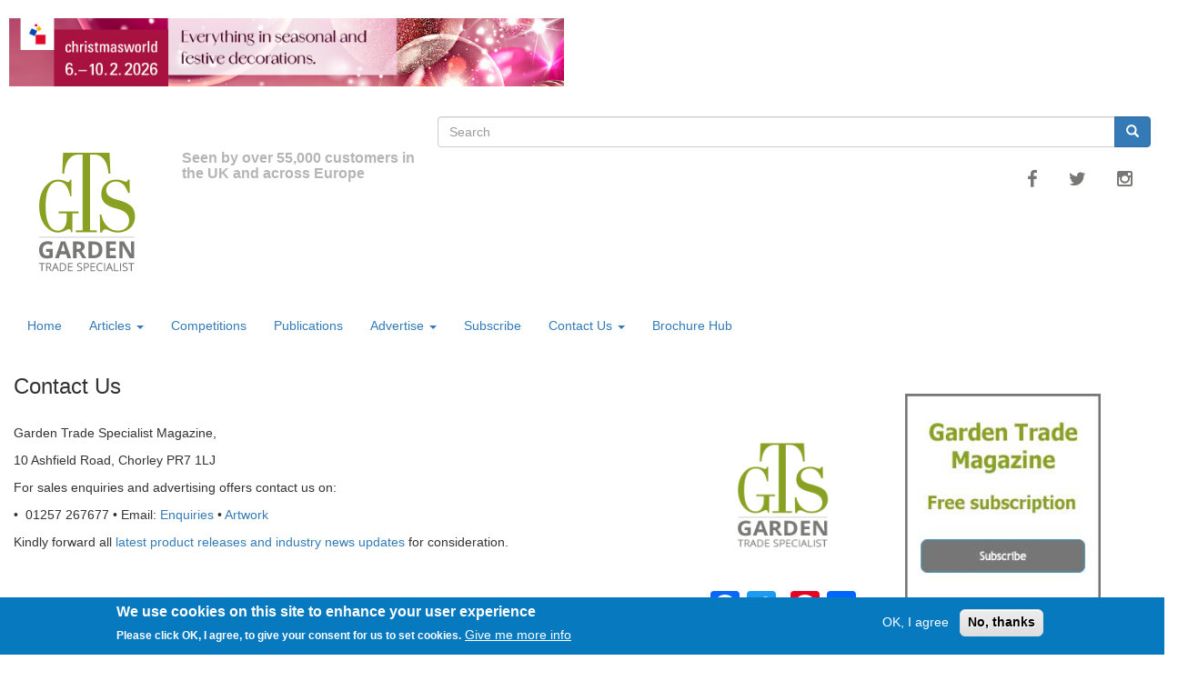

--- FILE ---
content_type: text/html; charset=UTF-8
request_url: https://mail.gardentradespecialist.com/contact-us
body_size: 50158
content:
<!DOCTYPE html>
<html  lang="en" dir="ltr" prefix="content: http://purl.org/rss/1.0/modules/content/  dc: http://purl.org/dc/terms/  foaf: http://xmlns.com/foaf/0.1/  og: http://ogp.me/ns#  rdfs: http://www.w3.org/2000/01/rdf-schema#  schema: http://schema.org/  sioc: http://rdfs.org/sioc/ns#  sioct: http://rdfs.org/sioc/types#  skos: http://www.w3.org/2004/02/skos/core#  xsd: http://www.w3.org/2001/XMLSchema# ">
  <head>
    <meta charset="utf-8" />
<script async src="/sites/default/files/google_analytics/gtag.js?t9bsod"></script>
<script>window.dataLayer = window.dataLayer || [];function gtag(){dataLayer.push(arguments)};gtag("js", new Date());gtag("set", "developer_id.dMDhkMT", true);gtag("config", "UA-171788178-1", {"groups":"default","anonymize_ip":true,"page_placeholder":"PLACEHOLDER_page_path","link_attribution":true,"allow_ad_personalization_signals":false});gtag("config", "G-384863738", {"groups":"default","page_placeholder":"PLACEHOLDER_page_location","link_attribution":true,"allow_ad_personalization_signals":false});</script>
<meta name="description" content="Contact Garden Trade Specialist Ltd, for all sales enquiries and advertising offers contact Lisa or Gemma on: Telephone: 01257 267677" />
<meta name="abstract" content="Garden Trade Specialist Ltd, for all sales enquiries and advertising offers contact Lisa or Gemma on: Telephone: ++44 (0) 1257 267677" />
<meta name="robots" content="index, follow" />
<meta property="og:site_name" content="Garden Trade Specialist" />
<meta property="og:type" content="article" />
<meta property="og:url" content="https://mail.gardentradespecialist.com/contact-us" />
<meta property="og:title" content="Contact Us" />
<meta property="article:publisher" content="https://www.facebook.com/Garden-Trade-Specialist" />
<meta name="dcterms.title" content="Contact Us - Garden Trade Specialist" />
<meta name="dcterms.creator" content="Garden Trade Specialist" />
<meta name="dcterms.publisher" content="Garden Trade Magazine" />
<meta property="fb:pages" content="https://www.facebook.com/Garden-Trade-Specialist" />
<meta property="fb:admins" content="Garden Trade Specialist" />
<meta property="fb:app_id" content="368615426874491" />
<meta name="twitter:card" content="summary" />
<meta name="twitter:site" content="@gardentrade_mag" />
<meta name="twitter:title" content="GardenTrade" />
<meta name="twitter:url" content="https://mail.gardentradespecialist.com/contact-us" />
<meta name="audience" content="Garden Trade" />
<meta name="department" content="Gardening" />
<meta name="theme-color" content="" />
<meta name="viewport" content="metatag:viewport]" />
<meta name="Generator" content="Drupal 9 (https://www.drupal.org)" />
<meta name="MobileOptimized" content="width" />
<meta name="HandheldFriendly" content="true" />
<style>div#sliding-popup, div#sliding-popup .eu-cookie-withdraw-banner, .eu-cookie-withdraw-tab {background: #0779bf} div#sliding-popup.eu-cookie-withdraw-wrapper { background: transparent; } #sliding-popup h1, #sliding-popup h2, #sliding-popup h3, #sliding-popup p, #sliding-popup label, #sliding-popup div, .eu-cookie-compliance-more-button, .eu-cookie-compliance-secondary-button, .eu-cookie-withdraw-tab { color: #ffffff;} .eu-cookie-withdraw-tab { border-color: #ffffff;}</style>
<link rel="icon" href="/sites/default/files/Garden-Trade-Logo_13_1.png" type="image/png" />
<link rel="canonical" href="https://mail.gardentradespecialist.com/contact-us" />
<link rel="shortlink" href="https://mail.gardentradespecialist.com/node/224" />
<script>window.a2a_config=window.a2a_config||{};a2a_config.callbacks=[];a2a_config.overlays=[];a2a_config.templates={};</script>
<style>.addtoany_list {
   float: right;
  padding-top: 20px;
  padding-bottom: 20px;
}</style>

    <title>Contact Us - Garden Trade Specialist</title>
    <link rel="stylesheet" media="all" href="/sites/default/files/css/css_cIT5H_WPUskpzgsy9l3sjz47QnKX6A7BXFUszvrTBGM.css" />
<link rel="stylesheet" media="all" href="https://cdn.jsdelivr.net/npm/bootstrap@3.4.1/dist/css/bootstrap.min.css" integrity="sha256-bZLfwXAP04zRMK2BjiO8iu9pf4FbLqX6zitd+tIvLhE=" crossorigin="anonymous" />
<link rel="stylesheet" media="all" href="https://cdn.jsdelivr.net/npm/@unicorn-fail/drupal-bootstrap-styles@0.0.2/dist/3.4.0/8.x-3.x/drupal-bootstrap.min.css" integrity="sha512-tGFFYdzcicBwsd5EPO92iUIytu9UkQR3tLMbORL9sfi/WswiHkA1O3ri9yHW+5dXk18Rd+pluMeDBrPKSwNCvw==" crossorigin="anonymous" />
<link rel="stylesheet" media="all" href="/sites/default/files/css/css_5MLOdsRJEDA38ZmsiGsep0tEOQ84nMCRC2qCMpaTdJU.css" />
<link rel="stylesheet" media="all" href="//fonts.googleapis.com/css?family=Quicksand" />
<link rel="stylesheet" media="all" href="/sites/default/files/css/css_e0ctqM3jdrd9V3fJKmKaLuDa8-2yMKm6FdQjLepqyL8.css" />
<link rel="stylesheet" media="all" href="https://maxcdn.bootstrapcdn.com/font-awesome/4.5.0/css/font-awesome.min.css" />
<link rel="stylesheet" media="all" href="/sites/default/files/css/css_s0IPH0AJo0tKxj-xQqNSgKL_zSiiELNunwm5gCVVA0I.css" />

    
  </head>
  <body class="path-node page-node-type-page navbar-is-static-top has-glyphicons">
    <a href="#main-content" class="visually-hidden focusable skip-link">
      Skip to main content
    </a>
    
      <div class="dialog-off-canvas-main-canvas" data-off-canvas-main-canvas>
    

      
              <preheader_image class="preheader_image">
          <div class="layout-container">
                          <div class="preheader__image clearfix">
                  <div class="region region-preheader-image">
    <div class="views-element-container block block-views block-views-blocknew-banner-view-block-1" id="block-views-block-new-banner-view-block-1">
  
    
      <div class="content">
      <div class="form-group"><div class="top-banner-view view view-new-banner-view view-id-new_banner_view view-display-id-block_1 js-view-dom-id-2aa0ac3d97bce385f76fecf3d356156f56fcbd46766228eccd6e99764dfe68a5">
  
    
      
      <div class="view-content">
      <div id="views-bootstrap-new-banner-view-block-1"  class="grid views-view-grid">
  <div class="row">
          <div  class="col-12 col-sm-12 col-md-6 col-lg-6 col-xl-6">
        <div class="views-field views-field-field-top-banner"><div class="field-content"><a href="https://christmasworld.messefrankfurt.com/frankfurt/en.html?wt_mc=Display-Banner.gardentradespecialist.mf-exh.christmas%E2%80%A6%20%20%20%0A%0A" target="_blank">  <img loading="lazy" src="/sites/default/files/2025-09/ID_78_CW_ALLGEMEIN_Banner_728x90px_en.jpg" width="728" height="90" alt="Christmas World 2026" title="Christmas World 2026" typeof="foaf:Image" class="img-rounded img-responsive" />

</a></div></div>
      </div>
      </div>
</div>

    </div>
  
          </div>
</div>

    </div>
  </div>

  </div>

              </div>
                      </div>
        </preheader_image>
          

    <header class="navbar navbar-btn navbar-static-top" id="navbar" role="banner">
              <div class="container-fluid">
      
      <div class="navbar-header">
          <div class="region region-navigation">
          <a class="logo navbar-btn pull-left" href="/" title="Home" rel="home">
      <img src="/sites/default/files/Garden-Trade-Logo_13_0.png" alt="Home" />
    </a>
      <div class="views-element-container block block-views block-views-blockseen-by-block-1" id="block-views-block-seen-by-block-1-2">
  
    
      <div class="content">
      <div class="form-group"><div class="view view-seen-by view-id-seen_by view-display-id-block_1 js-view-dom-id-fdbe09e64a0eec72e172d3f4590b9c7b6ac0c0bd884c0ce20967387ee40e7ee5">
  
    
      
      <div class="view-content">
          <div class="views-row"><div><h4 class="seen-by-view"><p> </p>

<p>Seen by over 55,000 customers in the UK and across Europe</p>
</h4></div></div>

    </div>
  
          </div>
</div>

    </div>
  </div>

  </div>

                          <button type="button" class="navbar-toggle" data-toggle="collapse" data-target="#navbar-collapse">
            <span class="sr-only">Toggle navigation</span>
            <span class="icon-bar"></span>
            <span class="icon-bar"></span>
            <span class="icon-bar"></span>
          </button>
              </div>

                    <div id="navbar-collapse" class="navbar-collapse collapse">
            <div class="region region-navigation-collapsible">
    <div class="search-block-form block block-search block-search-form-block" data-drupal-selector="search-block-form" id="block-searchform-2" role="search">
  
    
      <form action="/search/node" method="get" id="search-block-form" accept-charset="UTF-8">
  <div class="form-item js-form-item form-type-search js-form-type-search form-item-keys js-form-item-keys form-no-label form-group">
      <label for="edit-keys" class="control-label sr-only">Search</label>
  
  
  <div class="input-group"><input title="Enter the terms you wish to search for." data-drupal-selector="edit-keys" class="form-search form-control" placeholder="Search" type="search" id="edit-keys" name="keys" value="" size="15" maxlength="128" data-toggle="tooltip" /><span class="input-group-btn"><button type="submit" value="Search" class="button js-form-submit form-submit btn-primary btn icon-only" name=""><span class="sr-only">Search</span><span class="icon glyphicon glyphicon-search" aria-hidden="true"></span></button></span></div>

  
  
  </div>
<div class="form-actions form-group js-form-wrapper form-wrapper" data-drupal-selector="edit-actions" id="edit-actions"></div>

</form>

  </div>
<nav role="navigation" aria-labelledby="block-mainnavigation-menu" id="block-mainnavigation">
            <h2 class="sr-only" id="block-mainnavigation-menu">Main navigation</h2>

      
              <ul class="menu nav navbar-nav">
                            <li>
        <a href="/" data-drupal-link-system-path="&lt;front&gt;">Home</a>
                  </li>
                        <li class="expanded dropdown">
        <a href="/features" class="dropdown-toggle" data-toggle="dropdown">Articles <span class="caret"></span></a>
                                  <ul class="menu dropdown-menu">
                            <li>
        <a href="/news" data-drupal-link-system-path="news">News</a>
                  </li>
                        <li>
        <a href="/blog" data-drupal-link-system-path="blog">Blog</a>
                  </li>
                        <li>
        <a href="/feature" data-drupal-link-system-path="feature">Features</a>
                  </li>
                        <li>
        <a href="/garden-furnitures" data-drupal-link-system-path="garden-furnitures">Garden Furniture</a>
                  </li>
                        <li>
        <a href="/events-and-shows" data-drupal-link-system-path="events-and-shows">Events and Shows</a>
                  </li>
                        <li>
        <a href="/videos" data-drupal-link-system-path="videos">Videos</a>
                  </li>
        </ul>
  
            </li>
                        <li>
        <a href="/competition" data-drupal-link-system-path="competition">Competitions</a>
                  </li>
                        <li>
        <a href="/publications" data-drupal-link-system-path="publications">Publications</a>
                  </li>
                        <li class="expanded dropdown">
        <a href="/advertise-with-us" class="dropdown-toggle" data-toggle="dropdown">Advertise <span class="caret"></span></a>
                                  <ul class="menu dropdown-menu">
                            <li>
        <a href="/advertise-with-us" data-drupal-link-system-path="node/227">Advertise with us</a>
                  </li>
                        <li>
        <a href="/testimonials" data-drupal-link-system-path="node/228">Testimonials</a>
                  </li>
        </ul>
  
            </li>
                        <li>
        <a href="/subscription-form" data-drupal-link-system-path="subscription-form">Subscribe</a>
                  </li>
                        <li class="expanded dropdown active">
        <a href="/contact" class="dropdown-toggle" data-toggle="dropdown">Contact Us <span class="caret"></span></a>
                                  <ul class="menu dropdown-menu">
                            <li>
        <a href="/about" data-drupal-link-system-path="node/225">About</a>
                  </li>
                        <li class="active">
        <a href="/contact-us" data-drupal-link-system-path="node/224" class="is-active">Contact Us</a>
                  </li>
        </ul>
  
            </li>
                        <li>
        <a href="/brochure-hub" data-drupal-link-system-path="brochure-hub">Brochure Hub</a>
                  </li>
        </ul>
  


  </nav>

  </div>


          <!-- Start: Social media links -->
                      <div class="social-media-hd">
                       <a href="https://www.facebook.com/gardentrademag/"  class="facebook" target="_blank" ><i class="fa fa-facebook"></i></a>
                       <a href="https://twitter.com/Garden_TradeMag" class="twitter" target="_blank" ><i class="fa fa-twitter"></i></a>
                      <!--<a href="https://www.linkedin.com/company/garden-trade-specialist/ " class="linkedin" target="_blank"><i class="fa fa-linkedin"></i></a>-->
                      <!-- <a href="" class="pinterest" target="_blank" ><i class="fa fa-pinterest"></i></a>  -->
                       <a href="https://www.instagram.com/gardentradespecialistmag/" class="instagram" target="_blank"><i class="fa fa-instagram"></i></a>
                      </div>
                  <!-- End: Social media links -->
        </div>
                    </div>
                </header>
  
  <div role="main" class="main-container container-fluid js-quickedit-main-content">
    <div class="row">

            
            
                  <section class="col-sm-9">

                                      <div class="highlighted"></div>
                  
                
                
                
                          <a id="main-content"></a>
            <div class="region region-content">
    <div data-drupal-messages-fallback class="hidden"></div>  <div data-history-node-id="224" class="layout layout--twocol-bricks">
          <div  class="layout__region layout__region--top">
        
            <div class="field field--name-node-title field--type-ds field--label-hidden field--item"><h2>
  Contact Us
</h2>
</div>
      
      </div>
    
    
    
          <div  class="layout__region layout__region--middle">
        
            <div property="schema:text" class="field field--name-body field--type-text-with-summary field--label-hidden field--item"><p><img alt="contact Garden Trade Magazine Logo" data-entity-type="file" data-entity-uuid="8618d565-a383-480e-b95e-59f1a2e9d527" src="/sites/default/files/inline-images/Garden-Trade-Logo_13.png" class="align-right" width="160" height="160" loading="lazy" /></p>

<p>Garden Trade Specialist Magazine,</p>

<p>10 Ashfield Road, Chorley PR7 1LJ</p>

<p>For sales enquiries and advertising offers contact us on:</p>

<p>•  01257 267677 • Email: <a href="mailto:deborah.euromedia@outlook.com">Enquiries</a> • <a href="mailto:hello@euromediaal.com">Artwork</a></p>

<p>Kindly forward all <a href="mailto:pr@euromediaal.com">latest product releases and industry news updates</a> for consideration.</p>
</div>
      
      </div>
    
    
    
          <div  class="layout__region layout__region--bottom">
        <span class="a2a_kit a2a_kit_size_32 addtoany_list" data-a2a-url="https://mail.gardentradespecialist.com/contact-us" data-a2a-title="Contact Us"><a class="a2a_button_facebook"></a><a class="a2a_button_twitter"></a><a class="a2a_button_google_plus"></a><a class="a2a_button_pinterest"></a><a class="a2a_dd addtoany_share" href="https://www.addtoany.com/share#url=https%3A%2F%2Fmail.gardentradespecialist.com%2Fcontact-us&amp;title=Contact%20Us"></a></span>
      </div>
      </div>


  </div>

              </section>

                              <aside class="col-sm-3" role="complementary">
              <div class="region region-sidebar-second">
    <div class="views-element-container block block-views block-views-blocksubscription-form-block-1" id="block-views-block-subscription-form-block-1-2">
  
    
      <div class="content">
      <div class="form-group"><div class="pop-up-view view view-subscription-form view-id-subscription_form view-display-id-block_1 js-view-dom-id-25a6bbebfa655aa64c97d9477289eec8dde40af8accd81c1e561f04e2643b2c2">
  
    
      
      <div class="view-content">
          <div class="views-row"><div class="views-field views-field-body"><div class="field-content"><a href="https://euromediaemail.co.uk/B1EA1971-Z-Z-18-Z-0-2-FRM11T2CON1228-0-0-Z-Z-Z-Z-Z-Z" rel=" noopener" target="_blank"><img alt="Garden Trade Magazine Free Subscription form" data-entity-type="file" data-entity-uuid="ee0556f6-65d6-4a14-b413-45168da3e2f4" src="/sites/default/files/inline-images/subs-forms.jpg" class="align-center" width="250" height="250" loading="lazy" /></a>
<p> </p>
</div></div></div>

    </div>
  
          </div>
</div>

    </div>
  </div>
<div class="views-element-container block block-views block-views-blockpublications-block-2" id="block-views-block-publications-block-2">
  
    
      <div class="content">
      <div class="form-group"><div class="issues-view view view-publications view-id-publications view-display-id-block_2 js-view-dom-id-91484243830088c97512bf4d0ac06e12e239066e95a11330ac9c6825a33606b1">
  
    
      
      <div class="view-content">
        <div class="skin-default">
    
    <div id="views_slideshow_cycle_main_publications-block_2" class="views_slideshow_cycle_main views_slideshow_main">
    <div id="views_slideshow_cycle_teaser_section_publications-block_2"  class="views_slideshow_cycle_teaser_section">
     <div id="views_slideshow_cycle_div_publications-block_2_0"  class="views_slideshow_cycle_slide views_slideshow_slide views-row-1 views-row-odd">
      <div  class="views-row views-row-0 views-row-odd views-row-first">
  <h4 class="views-field views-field-title"><span class="field-content"><a href="/directory-2026" hreflang="en">Directory 2026</a></span></h4><div class="views-field views-field-field-front-cover-image"><div class="field-content"><a href="https://www.gardentradespecialist.com/3dissue/gts-directory-2026   


 " target="_blank">  <img loading="lazy" src="/sites/default/files/styles/magazine_fc_250_x_354/public/2026-01/garden-trade-specialist-magazine-2026-directory-fc.jpg?itok=fSLhTcUI" width="250" height="354" alt="Directory 2026" title="Directory 2026" typeof="foaf:Image" class="img-rounded img-responsive" />


</a></div></div>
</div>

  </div>

     <div id="views_slideshow_cycle_div_publications-block_2_1"  class="views_slideshow_cycle_slide views_slideshow_slide views-row-2 views_slideshow_cycle_hidden views-row-even">
      <div  class="views-row views-row-1 views-row-even">
  <h4 class="views-field views-field-title"><span class="field-content"><a href="/clover-grow-growing-media" hreflang="en">Clover Grow: Growing Media</a></span></h4><div class="views-field views-field-field-front-cover-image"><div class="field-content"><a href="https://www.gardentradespecialist.com/3dissue/gts-growing-media   


 " target="_blank">  <img loading="lazy" src="/sites/default/files/styles/magazine_fc_250_x_354/public/2025-10/garden-trade-sepcialist-magazine-clover-grow-growing-media-fc.jpg?itok=6wM95wrb" width="250" height="354" alt="Clover Grow: Growing Media" title="Clover Grow: Growing Media" typeof="foaf:Image" class="img-rounded img-responsive" />


</a></div></div>
</div>

  </div>

     <div id="views_slideshow_cycle_div_publications-block_2_2"  class="views_slideshow_cycle_slide views_slideshow_slide views-row-3 views_slideshow_cycle_hidden views-row-odd">
      <div  class="views-row views-row-2 views-row-odd">
  <h4 class="views-field views-field-title"><span class="field-content"><a href="/issue-34" hreflang="en">Issue 34</a></span></h4><div class="views-field views-field-field-front-cover-image"><div class="field-content"><a href="https://www.gardentradespecialist.com/3dissue/gts-issue-34   


 " target="_blank">  <img loading="lazy" src="/sites/default/files/styles/magazine_fc_250_x_354/public/2025-08/garden-trade-specialist-magazine-issue-34-fc.jpg?itok=TP0kH6Jh" width="250" height="354" alt="Issue 34" title="Issue 34" typeof="foaf:Image" class="img-rounded img-responsive" />


</a></div></div>
</div>

  </div>

     <div id="views_slideshow_cycle_div_publications-block_2_3"  class="views_slideshow_cycle_slide views_slideshow_slide views-row-4 views_slideshow_cycle_hidden views-row-even">
      <div  class="views-row views-row-3 views-row-even">
  <h4 class="views-field views-field-title"><span class="field-content"><a href="/christmas-supplies" hreflang="en">Christmas Supplies </a></span></h4><div class="views-field views-field-field-front-cover-image"><div class="field-content"><a href="https://www.gardentradespecialist.com/3dissue/christmas-supplies/   


 " target="_blank">  <img loading="lazy" src="/sites/default/files/styles/magazine_fc_250_x_354/public/2024-09/gts-29-online-christmas-supplies-guide-fc.jpg?itok=YqKbhhsE" width="250" height="354" alt="christmas supplies guide" title="christmas supplies guide" typeof="foaf:Image" class="img-rounded img-responsive" />


</a></div></div>
</div>

  </div>

     <div id="views_slideshow_cycle_div_publications-block_2_4"  class="views_slideshow_cycle_slide views_slideshow_slide views-row-5 views_slideshow_cycle_hidden views-row-odd">
      <div  class="views-row views-row-4 views-row-odd">
  <h4 class="views-field views-field-title"><span class="field-content"><a href="/publications/product-showcase" hreflang="en">Online Product Showcase</a></span></h4><div class="views-field views-field-field-front-cover-image"><div class="field-content"><a href="https://www.gardentradespecialist.com/3dissue/product-showcase   


 " target="_blank">  <img loading="lazy" src="/sites/default/files/styles/magazine_fc_250_x_354/public/2025-12/garden-trade-specialist-magazine-product-showcase-fc.jpg?itok=aNf6pntG" width="250" height="354" alt="garden trade specialist product showcase" title="garden trade specialist product showcase" typeof="foaf:Image" class="img-rounded img-responsive" />


</a></div></div>
</div>

  </div>

     <div id="views_slideshow_cycle_div_publications-block_2_5"  class="views_slideshow_cycle_slide views_slideshow_slide views-row-6 views_slideshow_cycle_hidden views-row-even">
      <div  class="views-row views-row-5 views-row-even views-row-last">
  <h4 class="views-field views-field-title"><span class="field-content"><a href="/top-suppliers" hreflang="en">Top Suppliers</a></span></h4><div class="views-field views-field-field-front-cover-image"><div class="field-content"><a href="https://www.gardentradespecialist.com/3dissue/gts-top-suppliers   


 " target="_blank">  <img loading="lazy" src="/sites/default/files/styles/magazine_fc_250_x_354/public/2022-07/Garden-trade-20-online-top-suppliers.jpg?itok=DC5gIaWh" width="250" height="354" alt="Garden Trade Specialist Top Suppliers" title="Garden Trade Specialist Top Suppliers" typeof="foaf:Image" class="img-rounded img-responsive" />


</a></div></div>
</div>

  </div>

  </div>

</div>


        </div>

    </div>
  
      
          </div>
</div>

    </div>
  </div>
<div class="views-element-container block block-views block-views-blocknew-pop-up-block-1" id="block-views-block-new-pop-up-block-1">
  
    
      <div class="content">
      <div class="form-group"><div class="pop-up-view view view-new-pop-up view-id-new_pop_up view-display-id-block_1 js-view-dom-id-9e36c08c1898ac5b71138827545a5a6a00ae527a52782fd95a3e5c21d1ecab2a">
  
    
      
      <div class="view-content">
          <div class="views-row"><div class="views-field views-field-field-pop-up-image"><div class="field-content"><a href="https://bit.ly/4im7OsP   

" target="_blank">  <img loading="lazy" src="/sites/default/files/2025-12/GTS-POP-UP-FELCOKIDS-250X250.gif" width="250" height="250" alt="Burton McCall" title="Burton McCall" typeof="foaf:Image" class="img-rounded img-responsive" />

</a></div></div></div>

    </div>
  
          </div>
</div>

    </div>
  </div>
<div class="views-element-container block block-views block-views-blocknew-pop-up-block-block-1" id="block-views-block-new-pop-up-block-block-1">
  
    
      <div class="content">
      <div class="form-group"><div class="pop-up-view view view-new-pop-up-block view-id-new_pop_up_block view-display-id-block_1 js-view-dom-id-fe86361b2045f6c6bedceb8224feba040cf04524578ff631642258242b425748">
  
    
      
      <div class="view-content">
          <div class="views-row"><div class="views-field views-field-field-pop-up-image"><div class="field-content"><a href="https://clovergrow.com/   

" target="_blank">  <img loading="lazy" src="/sites/default/files/2025-10/clover-grow-popup-gts-250px-250px.gif" width="250" height="250" alt="Clover Grow 2025" title="Clover Grow 2025" typeof="foaf:Image" class="img-rounded img-responsive" />

</a></div></div></div>

    </div>
  
          </div>
</div>

    </div>
  </div>
<div class="views-element-container block block-views block-views-blockthumbnails-block-1" id="block-views-block-thumbnails-block-1-2">
  
    
      <div class="content">
      <div class="form-group"><div class="pop-up-view view view-thumbnails view-id-thumbnails view-display-id-block_1 js-view-dom-id-8bd7e78db5432bf4026e2a44653c9f63b3680075d48c56f3301b472c33873217">
  
    
      
  
          </div>
</div>

    </div>
  </div>
<div class="views-element-container block block-views block-views-blockbanner-skyscraper-block-2" id="block-views-block-banner-skyscraper-block-2-2">
  
    
      <div class="content">
      <div class="form-group"><div class="banner-view view view-banner-skyscraper view-id-banner_skyscraper view-display-id-block_2 js-view-dom-id-9b504fe275e67e1dc7d48d223e661f5f34b1903a4f7a59d9ff93d672108756c5">
  
    
      
  
          </div>
</div>

    </div>
  </div>
<div class="views-element-container block block-views block-views-blockbanner-skyscraper-block-3" id="block-views-block-banner-skyscraper-block-3-2">
  
    
      <div class="content">
      <div class="form-group"><div class="banner-view view view-banner-skyscraper view-id-banner_skyscraper view-display-id-block_3 js-view-dom-id-500972398951a81ab3f702bc19e0ba298aafcd1926b14082db873ac1e4c2d0a9">
  
    
      
  
          </div>
</div>

    </div>
  </div>
<div class="views-element-container block block-views block-views-blockbanner-skyscraper-block-4" id="block-views-block-banner-skyscraper-block-4">
  
    
      <div class="content">
      <div class="form-group"><div class="banner-view view view-banner-skyscraper view-id-banner_skyscraper view-display-id-block_4 js-view-dom-id-a0ba2bf7914f0ed7b91f032e1ea802e5871090868d1b20626d1a0e471e1281e5">
  
    
      
  
          </div>
</div>

    </div>
  </div>
<div class="views-element-container block block-views block-views-blockbanner-skyscraper-block-5" id="block-views-block-banner-skyscraper-block-5">
  
    
      <div class="content">
      <div class="form-group"><div class="banner-view view view-banner-skyscraper view-id-banner_skyscraper view-display-id-block_5 js-view-dom-id-35e9387cc93bd3537bb9e98a712fe82fd87d5ded9708d49e289f39e69a19d2c0">
  
    
      
  
          </div>
</div>

    </div>
  </div>
<div id="block-addtoanybuttons-4" class="block block-addtoany block-addtoany-block">
  
    
      <div class="content">
      <span class="a2a_kit a2a_kit_size_32 addtoany_list" data-a2a-url="https://mail.gardentradespecialist.com/contact-us" data-a2a-title="Contact Us"><a class="a2a_button_facebook"></a><a class="a2a_button_twitter"></a><a class="a2a_button_google_plus"></a><a class="a2a_button_pinterest"></a><a class="a2a_dd addtoany_share" href="https://www.addtoany.com/share#url=https%3A%2F%2Fmail.gardentradespecialist.com%2Fcontact-us&amp;title=Contact%20Us"></a></span>
    </div>
  </div>
<div class="views-element-container block block-views block-views-blockpop-up-block-2" id="block-views-block-pop-up-block-2">
  
    
      <div class="content">
      <div class="form-group"><div class="view view-pop-up view-id-pop_up view-display-id-block_2 js-view-dom-id-08013774478120149dd4965aec8a899cc524b6a3325709c08e903d9fe16102b1">
  
    
      
      <div class="view-content">
          <div class="views-row"><div class="views-field views-field-field-pop-up-image"><div class="field-content"></div></div></div>

    </div>
  
          </div>
</div>

    </div>
  </div>
<div class="views-element-container block block-views block-views-blockpop-up-block-1" id="block-views-block-pop-up-block-1">
  
    
      <div class="content">
      <div class="form-group"><div class="pop-up-view view view-pop-up view-id-pop_up view-display-id-block_1 js-view-dom-id-75c356f08fa9addc218b7ebefaefd86417a424112d88075e8de3ebafb93c07d1">
  
    
      
      <div class="view-content">
          <div class="views-row"><div class="views-field views-field-field-pop-up-image"><div class="field-content"></div></div></div>

    </div>
  
          </div>
</div>

    </div>
  </div>
<div class="views-element-container block block-views block-views-blockyou-tube-block-1" id="block-views-block-you-tube-block-1-2">
  
    
      <div class="content">
      <div class="form-group"><div class="youtube-view view view-you-tube view-id-you_tube view-display-id-block_1 js-view-dom-id-6dfb8943394a80abe416a5225f977c8139fa4d8981a6491478d8fdbbdf497b14">
  
    
      <div class="view-header">
      <div class="homepage-style">
  <h3>Videos</h3>
</div>
<br />
    </div>
      
      <div class="view-content">
      <div id="views-bootstrap-you-tube-block-1"  class="grid views-view-grid">
  <div class="row">
          <div  class="col-12 col-sm-12 col-md-12 col-lg-12">
        <div class="views-field views-field-field-youtube"><div class="field-content"><figure class="youtube-container youtube-container--responsive">
  <iframe src="https://www.youtube.com/embed/dDdWX5N8FWI?rel=0&amp;wmode=opaque" id="youtube-field-player" class="youtube-field-player" title="Embedded video for FOUR OAKS TRADE SHOW 2025" aria-label="Embedded video for FOUR OAKS TRADE SHOW 2025: https://www.youtube.com/embed/dDdWX5N8FWI?rel=0&amp;wmode=opaque" frameborder="0" allowfullscreen></iframe>
</figure>
</div></div><h4 class="views-field views-field-title"><span class="field-content"><a href="/four-oaks-trade-show-2025" hreflang="en">FOUR OAKS TRADE SHOW 2025</a></span></h4><div class="views-field views-field-field-categories"><div class="field-content"></div></div>
      </div>
      </div>
</div>

    </div>
  
          <div class="more-link form-group"><a href="/videos">More Videos</a></div>

        <div class="view-footer">
      <br /><br />
    </div>
    </div>
</div>

    </div>
  </div>

  </div>

          </aside>
                  </div>
  </div>

      <footer class="footer">
      <div class="layout-container">
                  <div class="footer__top clearfix">
              <div class="region region-footer-first">
          <a class="logo navbar-btn pull-left" href="/" title="Home" rel="home">
      <img src="/sites/default/files/Garden-Trade-Logo_13_0.png" alt="Home" />
    </a>
        <a class="name navbar-brand" href="/" title="Home" rel="home">Garden Trade Specialist</a>
    
  </div>

              <div class="region region-footer-second">
    <div class="views-element-container block block-views block-views-blockpublications-block-1" id="block-views-block-publications-block-1-2">
  
      <h2>Publications</h2>
    
      <div class="content">
      <div class="form-group"><div class="view view-publications view-id-publications view-display-id-block_1 js-view-dom-id-d84d5e578d9611906fcc351fb66eb45822fdb661357000feefd90889abb16b1d">
  
    
      
      <div class="view-content">
      <div class="item-list">
  
  <ul>

          <li><div class="views-field views-field-title"><span class="field-content"><a href="/directory-2026" hreflang="en">Directory 2026</a></span></div></li>
          <li><div class="views-field views-field-title"><span class="field-content"><a href="/clover-grow-growing-media" hreflang="en">Clover Grow: Growing Media</a></span></div></li>
          <li><div class="views-field views-field-title"><span class="field-content"><a href="/issue-34" hreflang="en">Issue 34</a></span></div></li>
          <li><div class="views-field views-field-title"><span class="field-content"><a href="/christmas-supplies" hreflang="en">Christmas Supplies </a></span></div></li>
          <li><div class="views-field views-field-title"><span class="field-content"><a href="/publications/product-showcase" hreflang="en">Online Product Showcase</a></span></div></li>
          <li><div class="views-field views-field-title"><span class="field-content"><a href="/top-suppliers" hreflang="en">Top Suppliers</a></span></div></li>
    
  </ul>

</div>

    </div>
  
      
          </div>
</div>

    </div>
  </div>

  </div>

              <div class="region region-footer-third">
    <div class="views-element-container block block-views block-views-blocklatest-articles--block-1" id="block-views-block-latest-articles-block-1">
  
      <h2>Latest Articles </h2>
    
      <div class="content">
      <div class="form-group"><div class="view view-latest-articles- view-id-latest_articles_ view-display-id-block_1 js-view-dom-id-b26019e27c6a242aab31a4644b7ddf0f3b984d7a9b08b27a909bf59a40351867">
  
    
      
      <div class="view-content">
      <div class="item-list">
  
  <ul>

          <li><div class="views-field views-field-title"><span class="field-content"><a href="/glee-at-spring-fair-returns-launching-new-spring-chapter" hreflang="en">Glee @ Spring Fair returns 1st – 4th February – launching a new spring chapter for garden retail</a></span></div></li>
          <li><div class="views-field views-field-title"><span class="field-content"><a href="/proven-sellers-and-new-discoveries" hreflang="en">Proven Sellers and New Discoveries: The Brands Powering Spring Fair’s Fashion Destination</a></span></div></li>
          <li><div class="views-field views-field-title"><span class="field-content"><a href="/spring-fair-and-autumn-fair-strengthen-leadership-teams" hreflang="en">Spring Fair and Autumn Fair Strengthen Leadership Teams With Senior Appointments</a></span></div></li>
          <li><div class="views-field views-field-title"><span class="field-content"><a href="/rhs-announces-new-licensed-range-of-wild-bird-food" hreflang="en">RHS announces new licensed range of wild bird food </a></span></div></li>
          <li><div class="views-field views-field-title"><span class="field-content"><a href="/christmas-comes-early-for-uk-garden-centre-sales" hreflang="en">HTA Market Update: Christmas comes early for UK garden centre sales, but cost challenges continue </a></span></div></li>
    
  </ul>

</div>

    </div>
  
          </div>
</div>

    </div>
  </div>

  </div>

              <div class="region region-footer-fourth">
    <div class="views-element-container block block-views block-views-blockcelebrate-block-1" id="block-views-block-celebrate-block-1">
  
    
      <div class="content">
      <div class="form-group"><div class="view view-celebrate view-id-celebrate view-display-id-block_1 js-view-dom-id-a50f21dc96ee105a787561a7505668e8d7092a518f669e975312e3e7c978efd8">
  
    
      
      <div class="view-content">
          <div class="views-row"><div class="views-field views-field-field-image"><div class="field-content">  <img loading="lazy" src="/sites/default/files/2025-03/Royal-mail-footer-gts.png" width="732" height="303" alt="Royal Mail Logo" title="Royal Mail Logo" typeof="foaf:Image" class="img-rounded img-responsive" />

</div></div></div>
    <div class="views-row"><div class="views-field views-field-field-image"><div class="field-content">  <img loading="lazy" src="/sites/default/files/2025-03/35-years-logo-sm.png" width="194" height="193" alt="Euromedia 35 year celebrate logo" title="Euromedia 35 year celebrate logo" typeof="foaf:Image" class="img-rounded img-responsive" />

</div></div></div>

    </div>
  
          </div>
</div>

    </div>
  </div>

  </div>

          </div>
                          <div class="site-footer__bottom">
              <div class="region region-footer-fifth">
    <div class="views-element-container block block-views block-views-blockgdpr-block-1" id="block-views-block-gdpr-block-1">
  
    
      <div class="content">
      <div class="form-group"><div class="view view-gdpr view-id-gdpr view-display-id-block_1 js-view-dom-id-210a8017a5e2a4c31ad0befa7a50512e2de6356e2bfbf50e1647fc575e480341">
  
    
      
      <div class="view-content">
          <div class="views-row"><div class="views-field views-field-body"><div class="field-content"><p>Garden Trade Specialist Magazine is provided by Euromedia Associates Limited whose registered office address is 10 Ashfield Road, Chorley, United Kingdom, PR7 1LJ and whose company number is 02662317 and VAT number is GB582161642. Garden Trade Specialist Magazine is fully GDPR compliant, click here to view our <a data-auth="NotApplicable" href="https://www.iubenda.com/privacy-policy/66331438/legal" rel="noopener noreferrer" target="_blank">privacy policy</a>.</p>
</div></div></div>

    </div>
  
          </div>
</div>

    </div>
  </div>
<div class="views-element-container block block-views block-views-blockfooter-copryright-text-block-1" id="block-views-block-footer-copryright-text-block-1-2">
  
    
      <div class="content">
      <div class="form-group"><div class="view view-footer-copryright-text view-id-footer_copryright_text view-display-id-block_1 js-view-dom-id-aa9408884b5a3c19e2e8944a4033c223744bf07b0c2f21299af924adfe2f9979">
  
    
      
      <div class="view-content">
          <div class="views-row"><div><div class="website-disclaimer"><h6>Garden Trade Magazine would like to thank the advertisers that appear in this publication for their support and wish them continued success. Garden Trade is an independent publication and has no affiliation with any other organisation. The views expressed in Garden Trade do not necessarily reflect those of the publisher E.A.L. and its employees. Similarly the efficacy of any products and services featured are the sole responsibility of the supplier/manufacturer.</h6>

<h6><strong>GDPR Compliant,  </strong>To view all of our terms and conditions please <a href="https://www.gardentradespecialist.com/euromedia-associates-ltd-terms-conditions" target="_blank">Click here</a></h6>
</div></div></div>

    </div>
  
          </div>
</div>

    </div>
  </div>

  </div>

          </div>
              </div>
    </footer>
  
<!-- Start: Footer Menu -->
  <div class="footer-menu">
    <div class="layout-container">
      <div class="row">

        <!-- Start: Social media links -->
        <div class="col-sm-12">
          <div class="social-media">
            <a href="https://www.facebook.com/gardentrademag/"  class="facebook" target="_blank" ><i class="fa fa-facebook"></i></a>
            <a href="https://twitter.com/Garden_TradeMag" class="twitter" target="_blank" ><i class="fa fa-twitter"></i></a>
            <!--<a href="https://www.linkedin.com/company/garden-trade-specialist/ " class="linkedin" target="_blank"><i class="fa fa-linkedin"></i></a>-->
            <!-- <a href="" class="pinterest" target="_blank" ><i class="fa fa-pinterest"></i></a>  -->
            <a href="https://www.instagram.com/gardentradespecialistmag/" class="instagram" target="_blank"><i class="fa fa-instagram"></i></a>
          </div>
        </div>
        <!-- End: Social media links -->

      </div>
    </div>
  </div>
<!-- End: Footer Menu -->

<!-- Start: Copyright -->
      <div class="col-sm-6">
        <p class="copyright">Copyright © 2026. All rights reserved.</p> 
      </div>
      <!-- End: Copyright -->

      <!-- Start: Credit link -->
        <div class="col-sm-6">
          <p class="credit-link">Designed By <a href="http://www.euromediaal.com" target="_blank">Euromedia Associates Ltd</a></p>
        </div>
      <!-- End: Credit link -->

    </div>
  </div>
</div>

  </div>

    
    <script type="application/json" data-drupal-selector="drupal-settings-json">{"path":{"baseUrl":"\/","scriptPath":null,"pathPrefix":"","currentPath":"node\/224","currentPathIsAdmin":false,"isFront":false,"currentLanguage":"en"},"pluralDelimiter":"\u0003","suppressDeprecationErrors":true,"google_analytics":{"account":"UA-171788178-1","trackOutbound":true,"trackMailto":true,"trackTel":true,"trackDownload":true,"trackDownloadExtensions":"7z|aac|arc|arj|asf|asx|avi|bin|csv|doc(x|m)?|dot(x|m)?|exe|flv|gif|gz|gzip|hqx|jar|jpe?g|js|mp(2|3|4|e?g)|mov(ie)?|msi|msp|pdf|phps|png|ppt(x|m)?|pot(x|m)?|pps(x|m)?|ppam|sld(x|m)?|thmx|qtm?|ra(m|r)?|sea|sit|tar|tgz|torrent|txt|wav|wma|wmv|wpd|xls(x|m|b)?|xlt(x|m)|xlam|xml|z|zip","trackColorbox":true},"eu_cookie_compliance":{"cookie_policy_version":"1.0.0","popup_enabled":true,"popup_agreed_enabled":true,"popup_hide_agreed":true,"popup_clicking_confirmation":false,"popup_scrolling_confirmation":false,"popup_html_info":"\u003Cdiv aria-labelledby=\u0022popup-text\u0022  class=\u0022eu-cookie-compliance-banner eu-cookie-compliance-banner-info eu-cookie-compliance-banner--opt-in\u0022\u003E\n  \u003Cdiv class=\u0022popup-content info eu-cookie-compliance-content\u0022\u003E\n        \u003Cdiv id=\u0022popup-text\u0022 class=\u0022eu-cookie-compliance-message\u0022 role=\u0022document\u0022\u003E\n      \u003Ch2\u003EWe use cookies on this site to enhance your user experience\u003C\/h2\u003E\n\u003Cp\u003EPlease click OK, I agree, to give your consent for us to set cookies.\u003C\/p\u003E\n\n              \u003Cbutton type=\u0022button\u0022 class=\u0022find-more-button eu-cookie-compliance-more-button\u0022\u003EGive me more info\u003C\/button\u003E\n          \u003C\/div\u003E\n\n    \n    \u003Cdiv id=\u0022popup-buttons\u0022 class=\u0022eu-cookie-compliance-buttons\u0022\u003E\n            \u003Cbutton type=\u0022button\u0022 class=\u0022agree-button eu-cookie-compliance-secondary-button\u0022\u003EOK, I agree\u003C\/button\u003E\n              \u003Cbutton type=\u0022button\u0022 class=\u0022decline-button eu-cookie-compliance-default-button\u0022\u003ENo, thanks\u003C\/button\u003E\n          \u003C\/div\u003E\n  \u003C\/div\u003E\n\u003C\/div\u003E","use_mobile_message":false,"mobile_popup_html_info":"\u003Cdiv aria-labelledby=\u0022popup-text\u0022  class=\u0022eu-cookie-compliance-banner eu-cookie-compliance-banner-info eu-cookie-compliance-banner--opt-in\u0022\u003E\n  \u003Cdiv class=\u0022popup-content info eu-cookie-compliance-content\u0022\u003E\n        \u003Cdiv id=\u0022popup-text\u0022 class=\u0022eu-cookie-compliance-message\u0022 role=\u0022document\u0022\u003E\n      \n              \u003Cbutton type=\u0022button\u0022 class=\u0022find-more-button eu-cookie-compliance-more-button\u0022\u003EGive me more info\u003C\/button\u003E\n          \u003C\/div\u003E\n\n    \n    \u003Cdiv id=\u0022popup-buttons\u0022 class=\u0022eu-cookie-compliance-buttons\u0022\u003E\n            \u003Cbutton type=\u0022button\u0022 class=\u0022agree-button eu-cookie-compliance-secondary-button\u0022\u003EOK, I agree\u003C\/button\u003E\n              \u003Cbutton type=\u0022button\u0022 class=\u0022decline-button eu-cookie-compliance-default-button\u0022\u003ENo, thanks\u003C\/button\u003E\n          \u003C\/div\u003E\n  \u003C\/div\u003E\n\u003C\/div\u003E","mobile_breakpoint":768,"popup_html_agreed":"\u003Cdiv aria-labelledby=\u0022popup-text\u0022 class=\u0022eu-cookie-compliance-banner eu-cookie-compliance-banner-thank-you\u0022\u003E\n  \u003Cdiv class=\u0022popup-content agreed eu-cookie-compliance-content\u0022\u003E\n    \u003Cdiv id=\u0022popup-text\u0022 class=\u0022eu-cookie-compliance-message\u0022 role=\u0022document\u0022\u003E\n      \u003Ch2\u003EThank you for accepting cookies\u003C\/h2\u003E\n\u003Cp\u003EYou can now hide this message or find out more about cookies.\u003C\/p\u003E\n\n    \u003C\/div\u003E\n    \u003Cdiv id=\u0022popup-buttons\u0022 class=\u0022eu-cookie-compliance-buttons\u0022\u003E\n      \u003Cbutton type=\u0022button\u0022 class=\u0022hide-popup-button eu-cookie-compliance-hide-button \u0022\u003EHide\u003C\/button\u003E\n              \u003Cbutton type=\u0022button\u0022 class=\u0022find-more-button eu-cookie-compliance-more-button-thank-you \u0022 \u003EMore info\u003C\/button\u003E\n          \u003C\/div\u003E\n  \u003C\/div\u003E\n\u003C\/div\u003E","popup_use_bare_css":false,"popup_height":"auto","popup_width":"100%","popup_delay":1000,"popup_link":"\/garden-trade-specialist-subscription-terms-and-conditions-closed","popup_link_new_window":true,"popup_position":false,"fixed_top_position":true,"popup_language":"en","store_consent":false,"better_support_for_screen_readers":false,"cookie_name":"","reload_page":false,"domain":"","domain_all_sites":false,"popup_eu_only":false,"popup_eu_only_js":false,"cookie_lifetime":100,"cookie_session":0,"set_cookie_session_zero_on_disagree":0,"disagree_do_not_show_popup":false,"method":"opt_in","automatic_cookies_removal":true,"allowed_cookies":"","withdraw_markup":"\u003Cbutton type=\u0022button\u0022 class=\u0022eu-cookie-withdraw-tab\u0022\u003EPrivacy settings\u003C\/button\u003E\n\u003Cdiv aria-labelledby=\u0022popup-text\u0022 class=\u0022eu-cookie-withdraw-banner\u0022\u003E\n  \u003Cdiv class=\u0022popup-content info eu-cookie-compliance-content\u0022\u003E\n    \u003Cdiv id=\u0022popup-text\u0022 class=\u0022eu-cookie-compliance-message\u0022 role=\u0022document\u0022\u003E\n      \u003Ch2\u003EWe use cookies on this site to enhance your user experience\u003C\/h2\u003E\n\u003Cp\u003EYou have given your consent for us to set cookies.\u003C\/p\u003E\n\n    \u003C\/div\u003E\n    \u003Cdiv id=\u0022popup-buttons\u0022 class=\u0022eu-cookie-compliance-buttons\u0022\u003E\n      \u003Cbutton type=\u0022button\u0022 class=\u0022eu-cookie-withdraw-button \u0022\u003EWithdraw consent\u003C\/button\u003E\n    \u003C\/div\u003E\n  \u003C\/div\u003E\n\u003C\/div\u003E","withdraw_enabled":false,"reload_options":0,"reload_routes_list":"","withdraw_button_on_info_popup":false,"cookie_categories":[],"cookie_categories_details":[],"enable_save_preferences_button":true,"cookie_value_disagreed":"0","cookie_value_agreed_show_thank_you":"1","cookie_value_agreed":"2","containing_element":"body","settings_tab_enabled":false,"olivero_primary_button_classes":"","olivero_secondary_button_classes":"","close_button_action":"close_banner","open_by_default":true,"modules_allow_popup":true,"hide_the_banner":false,"geoip_match":true},"bootstrap":{"forms_has_error_value_toggle":1,"modal_animation":1,"modal_backdrop":"true","modal_focus_input":1,"modal_keyboard":1,"modal_select_text":1,"modal_show":1,"modal_size":"","popover_enabled":1,"popover_animation":1,"popover_auto_close":1,"popover_container":"body","popover_content":"","popover_delay":"0","popover_html":0,"popover_placement":"right","popover_selector":"","popover_title":"","popover_trigger":"click","tooltip_enabled":1,"tooltip_animation":1,"tooltip_container":"body","tooltip_delay":"0","tooltip_html":0,"tooltip_placement":"auto left","tooltip_selector":"","tooltip_trigger":"hover"},"viewsSlideshowCycle":{"#views_slideshow_cycle_main_publications-block_2":{"num_divs":6,"id_prefix":"#views_slideshow_cycle_main_","div_prefix":"#views_slideshow_cycle_div_","vss_id":"publications-block_2","effect":"fade","transition_advanced":0,"timeout":5000,"speed":700,"delay":0,"sync":1,"random":0,"pause":1,"pause_on_click":0,"action_advanced":0,"start_paused":0,"remember_slide":0,"remember_slide_days":1,"pause_in_middle":0,"pause_when_hidden":0,"pause_when_hidden_type":"full","amount_allowed_visible":"","nowrap":0,"fixed_height":1,"items_per_slide":1,"items_per_slide_first":0,"items_per_slide_first_number":1,"wait_for_image_load":1,"wait_for_image_load_timeout":3000,"cleartype":0,"cleartypenobg":0,"advanced_options":"{}","advanced_options_choices":0,"advanced_options_entry":""}},"viewsSlideshow":{"publications-block_2":{"methods":{"goToSlide":["viewsSlideshowSlideCounter","viewsSlideshowPager","viewsSlideshowCycle"],"nextSlide":["viewsSlideshowSlideCounter","viewsSlideshowPager","viewsSlideshowCycle"],"pause":["viewsSlideshowControls","viewsSlideshowCycle"],"play":["viewsSlideshowControls","viewsSlideshowCycle"],"previousSlide":["viewsSlideshowSlideCounter","viewsSlideshowPager","viewsSlideshowCycle"],"transitionBegin":["viewsSlideshowSlideCounter","viewsSlideshowPager"],"transitionEnd":[]},"paused":0}},"statistics":{"data":{"nid":"224"},"url":"\/core\/modules\/statistics\/statistics.php"},"ajaxTrustedUrl":{"\/search\/node":true},"user":{"uid":0,"permissionsHash":"4f731c0698a1dde63ac1cade29832fdf52e4cd9c8036f5992c112502b97adc23"}}</script>
<script src="/sites/default/files/js/js_FytOrAY6pA3bDjgKCoISZILfvVzvHc6qjesfxxtF_MM.js"></script>
<script src="https://static.addtoany.com/menu/page.js" async></script>
<script src="/sites/default/files/js/js_7g90xh_VkSuqS_2e8ygui-0YxcDG0QeLZWY_kCeYCi8.js"></script>
<script src="https://cdn.jsdelivr.net/npm/bootstrap@3.4.1/dist/js/bootstrap.min.js" integrity="sha256-nuL8/2cJ5NDSSwnKD8VqreErSWHtnEP9E7AySL+1ev4=" crossorigin="anonymous"></script>
<script src="/sites/default/files/js/js_iXDrVnJEZXze2LAZ2VWxn5NHIKaNnMu-4oejLEpj52I.js"></script>
<script src="/modules/contrib/eu_cookie_compliance/js/eu_cookie_compliance.min.js?v=9.5.10" defer></script>
<script src="/sites/default/files/js/js_f6_XswPPYApCqJOoV30rWIjIBwsNG-0yOdd1ZXDEfIM.js"></script>

  </body>
</html>


--- FILE ---
content_type: text/css
request_url: https://mail.gardentradespecialist.com/sites/default/files/css/css_5MLOdsRJEDA38ZmsiGsep0tEOQ84nMCRC2qCMpaTdJU.css
body_size: 2058
content:
.layout-container{max-width:860px;margin-left:auto;margin-right:auto;box-sizing:border-box;}@media all and (min-width:851px){.layout-container{max-width:1900px;}}.layout-main-wrapper{min-height:300px;}.layout-main{margin-top:20px;margin-bottom:40px;}
.block .content{margin-top:10px;}
.footer{font-family:"quicksands",sans-serif;padding:35px 0 30px;}.footer .layout-container{padding:0 15px;background-color:#f8f8f8;border-top:5px solid #89a122;}@media all and (min-width:560px){.footer__top .region{float:left;position:relative;width:50%;}[dir="rtl"] .footer__top .region{float:right;}}@media all and (min-width:560px) and (max-width:850px){.footer .region{box-sizing:border-box;}.footer__top .region:nth-child(2n+1){padding-right:10px;}[dir="rtl"] .footer__top .region:nth-child(2n+1){padding-left:10px;padding-right:0;}.footer__top .region:nth-child(2n){padding-left:10px;}[dir="rtl"] .footer__top .region:nth-child(2n){padding-left:0;padding-right:10px;}.region-footer-third{clear:both;}}@media all and (min-width:851px){.footer__top .region{width:24%;padding:0 0.65%;}.footer__top .region:first-child{padding-left:0;}[dir="rtl"] .footer__top .region:first-child{padding-left:10px;padding-right:0;}.footer__top .region:last-child{padding-right:0;}[dir="rtl"] .footer__top .region:last-child{padding-left:0;padding-right:10px;}}.footer h2{color:#c0c0c0;color:black;}.footer blockquote{color:#555;}.footer .content{color:#c0c0c0;color:black;font-size:0.857em;}.footer .menu-item{padding:0;}.footer .content ol:not(.menu),.footer .content ul:not(.menu){padding-left:1.4em;}[dir="rtl"] .footer .content ol:not(.menu),[dir="rtl"] .footer .content ul:not(.menu){padding-right:1.4em;padding-left:0;}.footer .content a,.footer .content a.is-active{color:#fcfcfc;color:#0b5ca8;}.footer .content a:hover,.footer .content a:focus{color:#fefefe;color:#777776;}.footer .block{margin:10px 0;border-top:1px solid #444;border-color:rgba(255,255,255,0.1);padding:10px;}.footer table{font-size:1em;}.footer tr td,.footer tr th{border-color:#555;border-color:rgba(255,255,255,0.18);}.footer tr.odd{background-color:transparent;}.footer tr.even{background-color:#2c2c2c;background-color:rgba(0,0,0,0.15);}.footer__top h2{border-bottom:1px solid #555;border-color:rgba(255,255,255,0.15);font-size:1em;margin-bottom:0;padding-bottom:2px;text-transform:uppercase;}.footer__top .content{margin-top:0;}.footer__top p{margin-top:0.5em;}.footer__top .content .menu{padding-left:0;}[dir="rtl"] .footer__top .content .menu{padding-right:0;}.footer__top .content li a{display:block;border-bottom:1px solid #555;border-color:rgba(255,255,255,0.15);line-height:1.2;padding:0.8em 2px 0.8em 10px;text-indent:0px;}[dir="rtl"] .footer__top .content li a{padding:0.8em 20px 0.8em 2px;}.footer__top .content li a:hover,.footer__top .content li a:focus{background-color:#1f1f21;background-color:rgba(255,255,255,0.05);text-decoration:none;}.footer__top .block-menu,.footer__bottom .block{margin:0;padding:0;border:none;}.site-footer__bottom .block{margin:0.5em 0;}.site-footer__bottom .content{padding:0.5em 0;margin-top:0;}.site-footer__bottom .block h2{margin:0;}.site-footer__bottom{letter-spacing:0.2px;margin-top:5px;border-top:1px solid #777776;border-color:rgba(255,255,255,0.15);}.site-footer__bottom .region{margin-top:5px;}.site-footer__bottom .block{clear:both;}.site-footer__bottom .block .menu{padding:0;}.site-footer__bottom .menu-item a{float:left;padding:0 12px;display:block;border-right:1px solid #777776;border-color:rgba(255,255,255,0.15);}[dir="rtl"] .site-footer__bottom .menu-item a{float:right;border-left:1px solid #777776;border-right:none;}.site-footer__bottom .menu-item:first-child a{padding-left:0;}[dir="rtl"] .site-footer__bottom .menu-item:first-child a{padding-right:0;padding-left:12px;}.site-footer__bottom .menu-item:last-child a{padding-right:0;border-right:none;}[dir="rtl"] .site-footer__bottom .menu-item:last-child a{padding-left:0;padding-right:12px;border-left:none;}.footer-menu .layout-container{background-color:#777776;border-bottom:5px solid #89a122;}.credit-link{color:red;text-align:left;}.social-media{margin:10px 0;overflow:hidden;text-align:center;}.social-media a{color:white;margin:0 10px 0 0;text-align:center;line-height:220%;font-size:1em;display:inline-block;padding:10px;}.social-media a:hover{color:#89a122;}[dir="rtl"] .site-footer__bottom .menu-item:first-child:last-child a{padding-right:0;}
.button-small{float:right;-moz-border-bottom-colors:none;-moz-border-image:none
  -moz-border-left-colors:none;-moz-border-right-colors:none;-moz-border-top-colors:none;border-color:#CCCCCC #CCCCCC #AAAAAA;border-radius:3px 3px 3px 3px;border-style:solid;border-width:1px;box-shadow:0 0 1px #FFFFFF inset;font-weight:bold;text-decoration:none;padding:1px 5px;font-size:11px;display:inline-block;text-shadow:0 0 0 transparent,0 1px 0 #FFFFFF;background-image:-moz-linear-gradient(top,#fafafa,#E0E0E0);background-image:-webkit-gradient(linear,0% 0%,0% 100%,from(#fafafa),to(#E0E0E0));background-image:-webkit-linear-gradient(top,#fafafa,#E0E0E0);background-image:-ms-linear-gradient(top,#fafafa,#E0E0E0);background-image:-o-linear-gradient(top,#fafafa,#E0E0E0);filter:progid:DXImageTransform.Microsoft.gradient(startColorstr='#fafafa',endColorstr='#E0E0E0')}.field-content a{color:black;}.button_small:hover{-webkit-box-shadow:0 0 6px #cccccc;-moz-box-shadow:0 0 6px #cccccc;box-shadow:0 0 6px #cccccc;}
.views-field-uid{display:inline-block;font-family:Georgia,"Times New Roman",Times,serif;font-style:italic;font-size:12px;height:16px;line-height:16px;padding-left:22px;margin-right:15px;background:url(/themes/custom/euromedia/images/sprite.png) no-repeat 0 -64px;}.views-field-created{display:inline-block;font-family:Georgia,"Times New Roman",Times,serif;font-style:italic;font-size:12px;height:16px;line-height:16px;padding-left:22px;margin-right:15px;background:url(/themes/custom/euromedia/images/sprite.png) no-repeat scroll 0px -80px;}.views-field-view-node{width:90%;}.views-field-body .field-content{display:inline-block;width:90%;}.views-field-image .field-content{display:inline-block;width:90%;}.view h2 a{color:#000;}.view h2 a:hover{color:#0b5ca8;}.views-field-title h2{background:#FCFCFC;padding-right:10px;display:inline-block;}*/
.social{font-family:"Quicksand",sans-serif;}.social .layout-container{border-top:5px solid #b6b5b5;}.social-media-hd .layout-container{border-bottom:5px solid #b6b5b5;}.social-media-hd{margin:10px 0;overflow:hidden;text-align:right;}.social-media-hd a{color:#777776;margin:0 10px 0 0;text-align:right;line-height:100%;font-size:1em;display:inline-block;padding:10px;}.social-media-hd a:hover{color:#b6b5b5;}
.img-responsive,.thumbnail > img,.thumbnail a > img,.carousel-inner > .item > img,.carousel-inner > .item > a > img{  display:block;  max-width:100%;  height:auto;padding-right:10px;padding-bottom:10px;}.img-rounded{  border-radius:6px;  padding-right:10px;padding-bottom:10px;}img{vertical-align:middle;padding-right:10px;padding-bottom:10px;padding-top:10px;}.img-thumbnail{padding:4px;line-height:1.42857143;background-color:#ffffff;border:1px solid #dddddd;border-radius:4px;padding-right:19px;padding-bottom:19px;-webkit-transition:all 0.2s ease-in-out;-o-transition:all 0.2s ease-in-out;transition:all 0.2s ease-in-out;display:inline-block;max-width:100%;height:auto;}.img-circle{border-radius:50%;padding-right:19px;padding-bottom:19px;}.website-disclaimer{padding:10px;}.facebook-view{background-color:#ffffff;max-width:220px;margin:auto;}.issues-view{padding-top:10px;padding-bottom:10px;max-width:250px;height:auto;margin:auto;}.popup-view{padding-top:20px;padding-bottom:20px;max-width:200px;margin:auto;}.top-banner-view{padding-left:10px;max-width:100%;height:auto;}.seen-by-view{padding-left:10px;height:auto;}
